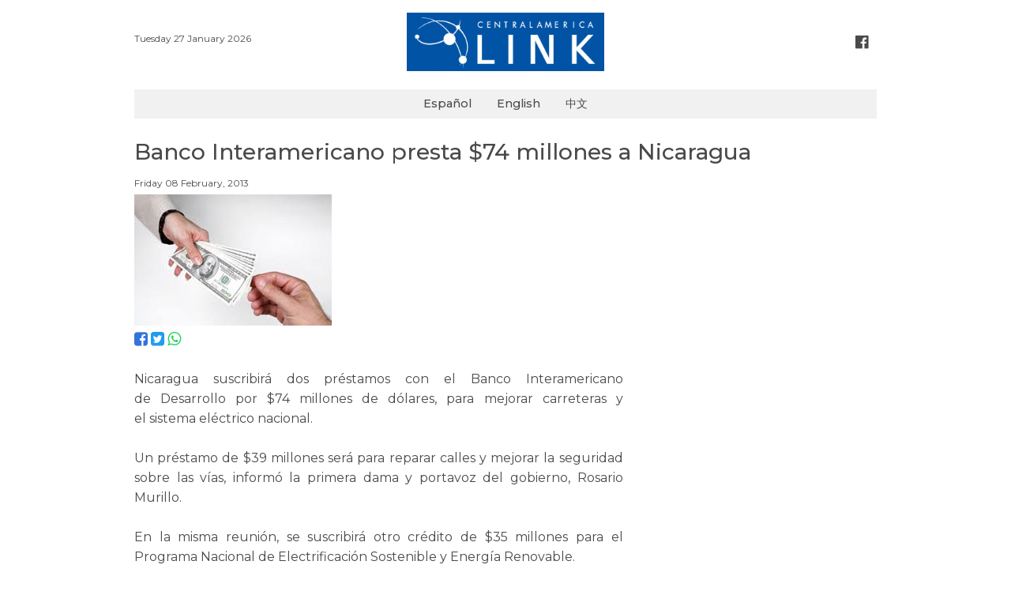

--- FILE ---
content_type: text/html; charset=UTF-8
request_url: https://www.centralamericalink.com/noticia/banco-interamericano-presta-74-millones-a-nicaragua
body_size: 2347
content:
<!DOCTYPE html>
<html lang="es">
<head>
    <meta charset="utf-8">

    <meta name="viewport" content="width=device-width, initial-scale=1, user-scalable=no">
    <meta name="robots" content="index, follow">

        <meta name="twitter:site"              content="http://www.centralamericalink.com/noticia/banco-interamericano-presta-74-millones-a-nicaragua">
    <meta name="twitter:card"              content="summary">
    <meta name="twitter:title"             content="Banco Interamericano presta $74 millones a Nicaragua">
    <meta name="twitter:description"       content="Lea más en centralamericalink.com">
    <meta name="twitter:image"             content="https://www.centralamericalink.com/storage/images/2017/02/07/201302081017350.bid-nicaragua.jpg">

    <meta property="og:url"                content="http://www.centralamericalink.com/noticia/banco-interamericano-presta-74-millones-a-nicaragua">
    <meta property="og:type"               content="article">
    <meta property="og:title"              content="Banco Interamericano presta $74 millones a Nicaragua">
    <meta property="og:description"        content="Lea más en centralamericalink.com">
    <meta property="og:image"              content="https://www.centralamericalink.com/storage/images/2017/02/07/201302081017350.bid-nicaragua.jpg">

    <meta name="description" content="Nicaragua suscribir&amp;aacute; dos pr&amp;eacute;stamos con el Banco Interamericano de&amp;nbsp;Desarrollo por $74 millones de d&amp;oacute;lares, para mejorar ca...">
    <title>Banco Interamericano presta $74 millones a Nicaragua</title>
    
    <link rel="amphtml" href="https://www.centralamericalink.com/noticia/banco-interamericano-presta-74-millones-a-nicaragua/amp">

    <link rel="canonical" href="https://www.centralamericalink.com/noticia/banco-interamericano-presta-74-millones-a-nicaragua">
    <link rel="alternate" href="https://www.centralamericalink.com/noticia/banco-interamericano-presta-74-millones-a-nicaragua" hreflang="es">

    <link rel="shortcut icon" href="https://www.centralamericalink.com/favicon.ico">
    <link rel="stylesheet" href="/css/app.css?id=6dda308b7b3c5cdd4fbb">

</head>
<body>
    <div id="app">
       
        <header class="section">
            <div class="container">

                <div class="columns is-gapless">
                    <div class="column has-text-left is-hidden-touch">
                        <br>
                        <nav class="breadcrumb is-marginless">
                            <ul>
                                <li><p class="is-size-7"> Tuesday 27 January 2026 </p></li>
                            </ul>
                        </nav>
                    </div>

                    <div class="column has-text-centered">
                        <p class="is-hidden-desktop is-size-7"> Tuesday 27 January 2026 </p>
                        <a title="Logo" href="https://www.centralamericalink.com/es"> <img src="https://www.centralamericalink.com/img/logo.png" width="250" alt="Logo Central America Link"> </a>
                    </div>

                    <div class="column has-text-right is-hidden-touch">
                        <br>
                        <nav class="breadcrumb is-right is-marginless">
                            <ul>
                                <li><a title="Facebook" class="has-text-grey-dark" href="https://www.facebook.com/centralamericalinkcom" target="_blank"> <i class="fa fa-facebook-official fa-lg has-text-grey-dark" aria-hidden="true"></i> </a></li>
                            </ul>
                        </nav>
                    </div>
                </div>
                
            </div>
        </header>

        <nav class="navbar">
            <div class="container" style="background-color: #f1f1f1;">
                <div class="navbar-brand" style="margin: auto;">
                    <a class="navbar-item is-size-6 has-text-weight-semibold" href="https://www.centralamericalink.com/es">Español</a>
                    <a class="navbar-item is-size-6 has-text-weight-semibold" href="https://www.centralamericalink.com/en">English</a>
                    <a class="navbar-item is-size-6 has-text-weight-semibold" href="https://www.centralamericalink.com/zh">中文</a>
                </div>
            </div>
        </nav>

        <section class="section">
    <div class="container">

                    <article>
                <p class="is-size-5 padding-bottom-1"></p>
                <h1 class="is-size-3 has-text-weight-semibold padding-bottom-1">Banco Interamericano presta $74 millones a Nicaragua</h1>
                <p class="is-size-5 padding-bottom-1"></p>
                <p class="is-size-7 padding-bottom-1">  Friday 08 February, 2013</p>

                <div class="columns">
                    <div class="column is-8">

                        <figure>
                            <a href="https://www.centralamericalink.com/noticia/banco-interamericano-presta-74-millones-a-nicaragua">
                                <img src="https://www.centralamericalink.com/storage/images/2017/02/07/201302081017350.bid-nicaragua.jpg" alt="">
                            </a>

                            <figcaption class="is-size-7 is-hidden"></figcaption>
                        </figure>

                        <p>
                            <a title="Facebook" target="_blank" href="https://www.facebook.com/sharer.php?u=http://www.centralamericalink.com/noticia/banco-interamericano-presta-74-millones-a-nicaragua"> <i class="fa fa-facebook-square is-size-4 has-text-link" aria-hidden="true"></i> </a>
                            <a title="Twitter" target="_blank" href="https://twitter.com/share?url=http://www.centralamericalink.com/noticia/banco-interamericano-presta-74-millones-a-nicaragua"> <i class="fa fa-twitter-square is-size-4 has-text-info" aria-hidden="true"></i> </a>
                            <a title="Whatsapp" target="_blank" href="https://wa.me/?text=http://www.centralamericalink.com/noticia/banco-interamericano-presta-74-millones-a-nicaragua" class="is-hidden-agent"> <i class="fa fa-whatsapp is-size-4 has-text-success" aria-hidden="true"></i> </a>
                        </p> <br>

                                                    <div class="has-text-justified is-size-5 is-content">
                                <p style="text-align: justify;">Nicaragua suscribir&aacute; dos pr&eacute;stamos con el Banco Interamericano de&nbsp;Desarrollo por $74 millones de d&oacute;lares, para mejorar carreteras y el&nbsp;sistema el&eacute;ctrico nacional.<br />
<br />
Un pr&eacute;stamo de $39 millones ser&aacute; para reparar calles y mejorar la&nbsp;seguridad sobre las v&iacute;as, inform&oacute; la primera dama y portavoz del&nbsp;gobierno, Rosario Murillo.<br />
<br />
En la misma reuni&oacute;n, se suscribir&aacute; otro cr&eacute;dito de $35 millones para&nbsp;el Programa Nacional de Electrificaci&oacute;n Sostenible y Energ&iacute;a&nbsp;Renovable.<br />
<br />
<br />
<br />
<br />
Fuente: <a href="http://www.laprensa.com.ni/2013/02/08/activos/133808-mas-credito-nicaragua" target="_blank">La Prensa</a><br />
&nbsp;</p>
<p>&nbsp;</p>
                            </div>
                        
                    </div>
                </div>
            </article>
            
    </div>
</section> <br>
       
        <footer>
            <div class="container">
                <hr> <p class="is-size-7 has-text-centered"><span class="has-text-weight-bold">© 2019 República Media Group</span> todos los derechos reservados. <span class="has-text-weight-bold">Para mayor información</span> (506) 4083-5000. <a href="/cdn-cgi/l/email-protection#641301060905171001162408051601141106080d07054a0a0110"><span class="__cf_email__" data-cfemail="691e0c0b04081a1d0c1b2905081b0c191c0b05000a0847070c1d">[email&#160;protected]</span>.</a></p>
            </div>
        </footer> <br>
       
    </div>

                <script data-cfasync="false" src="/cdn-cgi/scripts/5c5dd728/cloudflare-static/email-decode.min.js"></script><script type="application/ld+json"> 
        {
            "@context": "http://schema.org",
            "@type": "NewsArticle",
            "mainEntityOfPage": {
                "@type": "WebPage",
                "@id": "http://www.centralamericalink.com/noticia/banco-interamericano-presta-74-millones-a-nicaragua"
            },
            "headline": "Banco Interamericano presta $74 millones a Nicaragua",
            "datePublished": "2013-02-08 00:00:00-06",
            "dateModified": "2013-02-08 00:00:00-06",
            "description": "Nicaragua suscribir&amp;aacute; dos pr&amp;eacute;stamos con el Banco Interamericano de&amp;nbsp;Desarrollo por $74 millones de d&amp;oacute;lares, para mejorar ca..."
            "publisher": {
                "@type": "Organization",
                "name": "La República",
                "logo": {
                    "@type": "ImageObject",
                    "url": "http://www.centralamericalink.com/img/logo.png"
                }
            },
            "image": {
                "@type": "ImageObject",
                "url": ""
            }
        }
        </script>
    
    <script src="/js/app.js?id=ca9a2f31d85afcd0a686"></script>

    
    <script async src="https://www.googletagmanager.com/gtag/js?id=UA-2823537-5"></script>
    <script>
        window.dataLayer = window.dataLayer || [];
        function gtag(){dataLayer.push(arguments);}
        gtag('js', new Date());
        gtag('config', 'UA-2823537-5');
    </script>

<script defer src="https://static.cloudflareinsights.com/beacon.min.js/vcd15cbe7772f49c399c6a5babf22c1241717689176015" integrity="sha512-ZpsOmlRQV6y907TI0dKBHq9Md29nnaEIPlkf84rnaERnq6zvWvPUqr2ft8M1aS28oN72PdrCzSjY4U6VaAw1EQ==" data-cf-beacon='{"version":"2024.11.0","token":"243093fe56a34230b1d2456c04207004","r":1,"server_timing":{"name":{"cfCacheStatus":true,"cfEdge":true,"cfExtPri":true,"cfL4":true,"cfOrigin":true,"cfSpeedBrain":true},"location_startswith":null}}' crossorigin="anonymous"></script>
</body>
</html>
